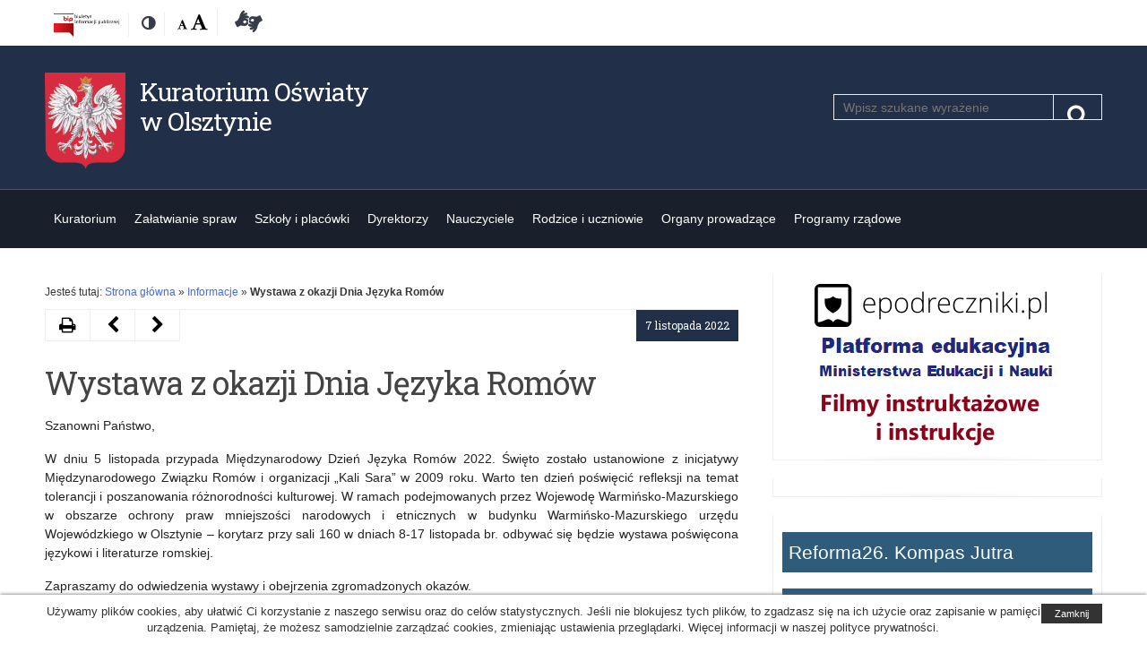

--- FILE ---
content_type: text/html; charset=UTF-8
request_url: https://www.ko.olsztyn.pl/2022/11/07/wystawa-z-okazji-dnia-jezyka-romow/
body_size: 49703
content:
<!DOCTYPE html>
<!--[if IE 7]>
<html class="ie ie7" lang="pl-PL">
<![endif]-->
<!--[if IE 8]>
<html class="ie ie8" lang="pl-PL">
<![endif]-->
<!--[if !(IE 7) | !(IE 8) ]><!-->
<html lang="pl-PL">
<!--<![endif]-->
<head>
	<meta charset="UTF-8">
	<meta name="viewport" content="width=device-width">
	<link rel="profile" href="http://gmpg.org/xfn/11">
	<link href="https://fonts.googleapis.com/css?family=Roboto+Slab:400&subset=latin-ext" rel="stylesheet"> 
	<link rel="shortcut icon" href="https://www.ko.olsztyn.pl/wp-content/themes/kuratorium/images/favicon.ico" type="image/vnd.microsoft.icon" />
	<meta http-equiv="X-UA-Compatible" content="IE=edge">
	<link rel="stylesheet" href="https://www.ko.olsztyn.pl/wp-content/themes/kuratorium/fontello/css/fontello.css" type="text/css">
	<title>Wystawa z okazji Dnia Języka Romów &#8211; Kuratorium Oświaty w Olsztynie</title>
<meta name='robots' content='max-image-preview:large' />
<link rel="alternate" type="application/rss+xml" title="Kuratorium Oświaty w Olsztynie &raquo; Kanał z wpisami" href="https://www.ko.olsztyn.pl/feed/" />
<link rel="alternate" type="application/rss+xml" title="Kuratorium Oświaty w Olsztynie &raquo; Kanał z komentarzami" href="https://www.ko.olsztyn.pl/comments/feed/" />
<link rel='stylesheet' id='men-style-css' href='https://www.ko.olsztyn.pl/wp-content/themes/kuratorium/style.min.css?ver=6.6.4' type='text/css' media='all' />
<link rel='stylesheet' id='font-awesome-css' href='https://www.ko.olsztyn.pl/wp-content/themes/kuratorium/fonts/font-awesome.min.css?ver=20170303' type='text/css' media='all' />
<link rel='stylesheet' id='prettyPhoto-css' href='https://www.ko.olsztyn.pl/wp-content/themes/kuratorium/css/prettyPhoto.css?ver=20170303' type='text/css' media='all' />
<link rel='stylesheet' id='otw-shortcode-general_foundicons-css' href='https://www.ko.olsztyn.pl/wp-content/plugins/buttons-shortcode-and-widget/include/otw_components/otw_shortcode/css/general_foundicons.css?ver=6.6.4' type='text/css' media='all' />
<link rel='stylesheet' id='otw-shortcode-social_foundicons-css' href='https://www.ko.olsztyn.pl/wp-content/plugins/buttons-shortcode-and-widget/include/otw_components/otw_shortcode/css/social_foundicons.css?ver=6.6.4' type='text/css' media='all' />
<link rel='stylesheet' id='otw-shortcode-css' href='https://www.ko.olsztyn.pl/wp-content/plugins/buttons-shortcode-and-widget/include/otw_components/otw_shortcode/css/otw_shortcode.css?ver=6.6.4' type='text/css' media='all' />
<script type="text/javascript" src="https://www.ko.olsztyn.pl/wp-includes/js/jquery/jquery.min.js?ver=3.7.1" id="jquery-core-js"></script>
<script type="text/javascript" src="https://www.ko.olsztyn.pl/wp-includes/js/jquery/jquery-migrate.min.js?ver=3.4.1" id="jquery-migrate-js"></script>
<link rel="https://api.w.org/" href="https://www.ko.olsztyn.pl/wp-json/" /><link rel="alternate" title="JSON" type="application/json" href="https://www.ko.olsztyn.pl/wp-json/wp/v2/posts/40095" /><link rel="canonical" href="https://www.ko.olsztyn.pl/2022/11/07/wystawa-z-okazji-dnia-jezyka-romow/" />
<link rel="alternate" title="oEmbed (JSON)" type="application/json+oembed" href="https://www.ko.olsztyn.pl/wp-json/oembed/1.0/embed?url=https%3A%2F%2Fwww.ko.olsztyn.pl%2F2022%2F11%2F07%2Fwystawa-z-okazji-dnia-jezyka-romow%2F" />
<link rel="alternate" title="oEmbed (XML)" type="text/xml+oembed" href="https://www.ko.olsztyn.pl/wp-json/oembed/1.0/embed?url=https%3A%2F%2Fwww.ko.olsztyn.pl%2F2022%2F11%2F07%2Fwystawa-z-okazji-dnia-jezyka-romow%2F&#038;format=xml" />
<!--[if lt IE 9]>
<script src="https://www.ko.olsztyn.pl/wp-content/themes/kuratorium/js/ie/html5.js"></script>
<![endif]-->
	
</head>
<body class="post-template-default single single-post postid-40095 single-format-standard chrome">
<div id="fb-root"></div>
<div id="page" class="hfeed site">
	<div class="skip-links">
		<a class="skip-link screen-reader-text" href="#main-content">Przejdź do treśći</a>
		<a class="skip-link screen-reader-text" href="#site-navigation">Przejdź do nawigacji</a>
		<a class="skip-link screen-reader-text" href="https://men.gov.pl/deklaracja-dostepnosci">Dostępność</a>
	</div>
	<!--[if lt IE 9]>
	<div class="oldBrowser">
		<div class="browser-wrapper">
			<h3>Twoja przeglądarka jest za stara.</h3>
			<p>Ta witryna nie obsługuje tej wersji przeglądarki, przez co niektóre funkcjonalności mogą być ograniczone. Używanie nieaktualnych wersji przeglądarek może narazić Cię na niebezpieczeństwo ataku i utraty danych. Sugerujemy aktualizację do najnowszej wersji:			<a href="https://www.mozilla.org/pl/firefox/new/">Firefox</a>, 
			<a href="https://www.google.com/chrome">Google Chrome</a>, 
			<a href="http://windows.microsoft.com/pl-PL/internet-explorer/products/ie/home">Internet Explorer</a>, 
			<a href="http://www.opera.com/">Opera</a>.
		</p>
		</div>
	</div>
	<![endif]-->
	
	
	<header id="masthead" class="site-header">
		<div class="container">
			<div class="wrapper">

				<ul class="menu-top-left inline">
					<li class="bip"><a href="https://ko-olsztyn.bip.gov.pl/" target="_blank" title="Biuletyn informacji publicznej"><img src="https://www.ko.olsztyn.pl/wp-content/themes/kuratorium/images/logo_bip.jpg" alt="Biuletyn Informacji Publicznej" style="height: 26px;"/></a></li>
					<li class="contrast-version">
						<a href="#" class="switch-to-contrast" title="Zmień kontrast"><span class="screen-reader-text">Kontrast</span><span class="fa fa-adjust" aria-hidden="true"></span></a>
					</li>
					
					<li class="font-size">
						<span class="screen-reader-text">Rozmiar czcionki:</span> 
						<a href="#" title="Domyślna" class="font-normal"><span class="screen-reader-text">Domyślna</span><span class="fa fa-font" aria-hidden="true"></span></a>
						<a href="#" title="Wielka" class="font-large"><span class="screen-reader-text">Wielka</span><span class="fa fa-font" aria-hidden="true"></span></a>
					</li>
				<li class="bip"><a href="https://www.ko.olsztyn.pl/category/dostepnosc-osobom-ze-szczegolnymi-potrzebami/" title="Deklaracja dostępności"><i class="icon-american-sign-language-interpreting"></i><span class="screen-reader-text">Deklaracja dostępności</span></a></li>
				</ul>
								</div>
		</div>
		<div class="container headbg">
			<div class="wrapper">
				<div class="site-branding">
					<div class="header-logo-wrapper">
					<div class="header-logo-image">
											<a href="https://www.ko.olsztyn.pl/" rel="home" itemprop="url">
							<img id="godlo_polski" src="https://www.ko.olsztyn.pl/wp-content/themes/kuratorium/images/godlo_polski.png" alt="Godło Polski" />
						</a>
					</div>
										<div class="header-logo-title">
						<div class="site-title">
							<a href="https://www.ko.olsztyn.pl/"  rel="home" itemprop="url">
								Kuratorium Oświaty w Olsztynie							</a>
						</div>
					</div>
										</div>
					<div class="search-wrapper"><form role="search" method="get" class="search-form" action="/">
	<div class="search-input-box">
		<label for="search-input"><span class="screen-reader-text">Szukaj</span></label>
		<span class="screen-reader-text">Pole wymagane. Wpisz minimum 3 znaki.</span>
		<input required="required" aria-required="true" class="search-input" id="search-input" placeholder="Wpisz szukane wyrażenie" value="" name="s" type="search">
        <button class="search-submit" type="submit"><span class="screen-reader-text">Szukaj</span><span class="fa fa-search"></span></button>
	</div>
</form>			</div>
				</div><!-- .site-branding -->
		
			</div>
		</div>
	</header><!-- #masthead -->
	<nav id="site-navigation" class="main-navigation group">
		<div class="container">
			<div class="wrapper">
			<button class="menu-toggle" aria-controls="primary-menu" aria-expanded="false"><span class="fa fa-navicon"></span> <span class="hide">Rozwiń</span></button>
			<div id="primary-menu" class="menu-wrapper"><ul id="menu-menu_srodek" class="primary-menu"><li id="menu-item-84" class="menu-item menu-item-type-taxonomy menu-item-object-category menu-item-has-children menu-item-84"><a href="https://www.ko.olsztyn.pl/category/kuratorium/">Kuratorium</a>
<ul class="sub-menu">
	<li id="menu-item-87" class="menu-item menu-item-type-taxonomy menu-item-object-category menu-item-87"><a href="https://www.ko.olsztyn.pl/category/aktualnosci/">Aktualności</a></li>
	<li id="menu-item-85" class="menu-item menu-item-type-taxonomy menu-item-object-category menu-item-85"><a href="https://www.ko.olsztyn.pl/category/kierownictwo/">Kierownictwo</a></li>
	<li id="menu-item-89" class="menu-item menu-item-type-taxonomy menu-item-object-category menu-item-89"><a href="https://www.ko.olsztyn.pl/category/struktura-kuratorium/">Struktura Kuratorium</a></li>
	<li id="menu-item-50837" class="menu-item menu-item-type-taxonomy menu-item-object-category menu-item-50837"><a href="https://www.ko.olsztyn.pl/category/zadania-regiony-wizytacyjne/">Zadania i rejony wizytacyjne</a></li>
	<li id="menu-item-190" class="menu-item menu-item-type-taxonomy menu-item-object-category menu-item-190"><a href="https://www.ko.olsztyn.pl/category/plan-nadzoru/">Plan nadzoru pedagogicznego</a></li>
	<li id="menu-item-191" class="menu-item menu-item-type-taxonomy menu-item-object-category menu-item-191"><a href="https://www.ko.olsztyn.pl/category/kontrole-planowe-i-dorazne/">Kontrole planowe i doraźne</a></li>
	<li id="menu-item-213" class="menu-item menu-item-type-taxonomy menu-item-object-category menu-item-213"><a href="https://www.ko.olsztyn.pl/category/kontakt/">Kontakt</a></li>
	<li id="menu-item-100" class="menu-item menu-item-type-taxonomy menu-item-object-category menu-item-100"><a href="https://www.ko.olsztyn.pl/category/praca-w-kuratorium/">Praca w Kuratorium</a></li>
	<li id="menu-item-9999" class="menu-item menu-item-type-taxonomy menu-item-object-category menu-item-9999"><a href="https://www.ko.olsztyn.pl/category/ochrona-danych-osobowych/">Ochrona danych osobowych</a></li>
	<li id="menu-item-101" class="menu-item menu-item-type-taxonomy menu-item-object-category menu-item-has-children menu-item-101"><a href="https://www.ko.olsztyn.pl/category/zamowienia-publiczne/">Zamówienia publiczne</a>
	<ul class="sub-menu">
		<li id="menu-item-3220" class="menu-item menu-item-type-taxonomy menu-item-object-category menu-item-3220"><a href="https://www.ko.olsztyn.pl/category/zamowienia-publiczne/podlegajace-ustawie/">Podlegające Ustawie</a></li>
		<li id="menu-item-3221" class="menu-item menu-item-type-taxonomy menu-item-object-category menu-item-3221"><a href="https://www.ko.olsztyn.pl/category/zamowienia-publiczne/niepodlegajace-ustawie/">Niepodlegające Ustawie</a></li>
	</ul>
</li>
	<li id="menu-item-596" class="menu-item menu-item-type-taxonomy menu-item-object-category menu-item-596"><a href="https://www.ko.olsztyn.pl/category/system-informacji-oswiatowej-kuratorium/">System Informacji Oświatowej</a></li>
	<li id="menu-item-99" class="menu-item menu-item-type-taxonomy menu-item-object-category menu-item-99"><a href="https://www.ko.olsztyn.pl/category/ogloszenia-o-konkursach-na-stanowisko-dyrektora-publicznego-przedszkola-szkoly-placowki/">Ogłoszenia o konkursach na stanowisko dyrektora publicznego przedszkola, szkoły, placówki</a></li>
</ul>
</li>
<li id="menu-item-92" class="menu-item menu-item-type-taxonomy menu-item-object-category menu-item-has-children menu-item-92"><a href="https://www.ko.olsztyn.pl/category/zalatwianie-spraw/">Załatwianie spraw</a>
<ul class="sub-menu">
	<li id="menu-item-160" class="menu-item menu-item-type-taxonomy menu-item-object-category menu-item-160"><a href="https://www.ko.olsztyn.pl/category/archiwum-zakladowe/">Archiwum zakładowe</a></li>
	<li id="menu-item-162" class="menu-item menu-item-type-taxonomy menu-item-object-category menu-item-162"><a href="https://www.ko.olsztyn.pl/category/legalizacja-dokumentow/">Legalizacja dokumentów</a></li>
	<li id="menu-item-164" class="menu-item menu-item-type-taxonomy menu-item-object-category menu-item-164"><a href="https://www.ko.olsztyn.pl/category/patronat-warminsko-mazurskiego-kuratora-oswiaty/">Patronat Warmińsko-Mazurskiego Kuratora Oświaty</a></li>
	<li id="menu-item-163" class="menu-item menu-item-type-taxonomy menu-item-object-category menu-item-163"><a href="https://www.ko.olsztyn.pl/category/uznawanie-wyksztalcenia-uzyskanego-za-granica/">Uznawanie wykształcenia uzyskanego za granicą</a></li>
	<li id="menu-item-165" class="menu-item menu-item-type-taxonomy menu-item-object-category menu-item-165"><a href="https://www.ko.olsztyn.pl/category/obowiazek-lustracji/">Obowiązek lustracji</a></li>
	<li id="menu-item-166" class="menu-item menu-item-type-taxonomy menu-item-object-category menu-item-166"><a href="https://www.ko.olsztyn.pl/category/skargi-wnioski-petycje/">Skargi, wnioski, petycje</a></li>
	<li id="menu-item-230" class="menu-item menu-item-type-taxonomy menu-item-object-category menu-item-230"><a href="https://www.ko.olsztyn.pl/category/akredytacja/">Akredytacja</a></li>
	<li id="menu-item-31356" class="menu-item menu-item-type-taxonomy menu-item-object-category menu-item-31356"><a href="https://www.ko.olsztyn.pl/category/osrodki-doskonalenia-nauczycieli/">Ośrodki doskonalenia nauczycieli</a></li>
	<li id="menu-item-231" class="menu-item menu-item-type-taxonomy menu-item-object-category menu-item-231"><a href="https://www.ko.olsztyn.pl/category/wydawanie-opinii-art-14-ust-3/">Wydawanie opinii &#8211; Art. 14 ust. 3</a></li>
	<li id="menu-item-26020" class="menu-item menu-item-type-taxonomy menu-item-object-category menu-item-26020"><a href="https://www.ko.olsztyn.pl/category/dostepnosc-osobom-ze-szczegolnymi-potrzebami/">Dostępność osobom ze szczególnymi potrzebami</a></li>
	<li id="menu-item-44080" class="menu-item menu-item-type-post_type menu-item-object-post menu-item-44080"><a href="https://www.ko.olsztyn.pl/2023/05/10/wydawanie-opinii-na-podstawie-art-168-ust-7a-ustawy-prawo-oswiatowe/">Wydawanie opinii na podstawie art. 168 ust. 7a ustawy Prawo oświatowe</a></li>
	<li id="menu-item-35676" class="menu-item menu-item-type-post_type menu-item-object-page menu-item-35676"><a href="https://www.ko.olsztyn.pl/komisja-dyscyplinarna-dla-nauczycieli-przy-wojewodzie-warminsko-mazurskim/">Komisja Dyscyplinarna dla Nauczycieli przy Wojewodzie Warmińsko-Mazurskim</a></li>
	<li id="menu-item-35967" class="menu-item menu-item-type-post_type menu-item-object-page menu-item-35967"><a href="https://www.ko.olsztyn.pl/opinia-o-spelnieniu-wymagan-okreslonych-w-przepisach-wydanych-na-podstawie-art-123-ust-1-pkt-1-ustawy-prawo-oswiatowe/">Opinia o spełnieniu wymagań określonych w przepisach wydanych na podstawie art. 123 ust. 1 pkt 1 ustawy – Prawo oświatowe</a></li>
</ul>
</li>
<li id="menu-item-93" class="menu-item menu-item-type-taxonomy menu-item-object-category menu-item-has-children menu-item-93"><a href="https://www.ko.olsztyn.pl/category/szkoly-i-placowki/">Szkoły i placówki</a>
<ul class="sub-menu">
	<li id="menu-item-222" class="menu-item menu-item-type-taxonomy menu-item-object-category current-post-ancestor current-menu-parent current-post-parent menu-item-222"><a href="https://www.ko.olsztyn.pl/category/komunikaty/">Komunikaty</a></li>
	<li id="menu-item-50390" class="menu-item menu-item-type-custom menu-item-object-custom menu-item-50390"><a href="https://www.gov.pl/web/edukacja/kalendarz-roku-szkolnego">Kalendarz roku szkolnego</a></li>
	<li id="menu-item-228" class="menu-item menu-item-type-taxonomy menu-item-object-category menu-item-228"><a href="https://www.ko.olsztyn.pl/category/konkursy-dla-szkol/">Konkursy, olimpiady, turnieje</a></li>
	<li id="menu-item-236" class="menu-item menu-item-type-taxonomy menu-item-object-category menu-item-236"><a href="https://www.ko.olsztyn.pl/category/projekty-edukacyjne/">Projekty edukacyjne</a></li>
	<li id="menu-item-184" class="menu-item menu-item-type-taxonomy menu-item-object-category menu-item-184"><a href="https://www.ko.olsztyn.pl/category/rekrutacja/">Rekrutacja</a></li>
	<li id="menu-item-229" class="menu-item menu-item-type-taxonomy menu-item-object-category menu-item-229"><a href="https://www.ko.olsztyn.pl/category/certyfikaty/">Certyfikaty</a></li>
	<li id="menu-item-43357" class="menu-item menu-item-type-taxonomy menu-item-object-category menu-item-43357"><a href="https://www.ko.olsztyn.pl/category/informacje-o-liczbie-wolnych-miejsc-w-szkolach-przedszkolach-i-placowkach/">Informacje o liczbie wolnych miejsc w szkołach, przedszkolach i placówkach</a></li>
	<li id="menu-item-211" class="menu-item menu-item-type-taxonomy menu-item-object-category menu-item-211"><a href="https://www.ko.olsztyn.pl/category/ksztalcenie-ustawiczne-i-zawodowe/">Kształcenie ustawiczne i zawodowe</a></li>
	<li id="menu-item-237" class="menu-item menu-item-type-taxonomy menu-item-object-category menu-item-237"><a href="https://www.ko.olsztyn.pl/category/wychowanie-patriotyczne/">Wychowanie patriotyczne</a></li>
	<li id="menu-item-227" class="menu-item menu-item-type-taxonomy menu-item-object-category menu-item-227"><a href="https://www.ko.olsztyn.pl/category/bezpieczenstwo-w-szkole/">Bezpieczeństwo w szkole</a></li>
	<li id="menu-item-42089" class="menu-item menu-item-type-custom menu-item-object-custom menu-item-42089"><a href="https://rspo.gov.pl/">Adresy szkół i placówek</a></li>
	<li id="menu-item-28683" class="menu-item menu-item-type-taxonomy menu-item-object-category menu-item-has-children menu-item-28683"><a href="https://www.ko.olsztyn.pl/category/wycieczki/">Wycieczki</a>
	<ul class="sub-menu">
		<li id="menu-item-28688" class="menu-item menu-item-type-taxonomy menu-item-object-category menu-item-28688"><a href="https://www.ko.olsztyn.pl/category/wycieczki/">Wycieczki</a></li>
		<li id="menu-item-28684" class="menu-item menu-item-type-taxonomy menu-item-object-category menu-item-28684"><a href="https://www.ko.olsztyn.pl/category/praktyczna-nauka-zawodu-organizowana-za-granica/">Praktyczna nauka zawodu organizowana za granicą</a></li>
	</ul>
</li>
	<li id="menu-item-234" class="menu-item menu-item-type-taxonomy menu-item-object-category menu-item-has-children menu-item-234"><a href="https://www.ko.olsztyn.pl/category/szachy-w-szkole/">Sport szkolny</a>
	<ul class="sub-menu">
		<li id="menu-item-1297" class="menu-item menu-item-type-taxonomy menu-item-object-category menu-item-1297"><a href="https://www.ko.olsztyn.pl/category/szachy-w-szkole/projekt-edukacja-przez-szachy-w-szkole/">Projekt „Edukacja przez Szachy w Szkole”</a></li>
		<li id="menu-item-1298" class="menu-item menu-item-type-taxonomy menu-item-object-category menu-item-1298"><a href="https://www.ko.olsztyn.pl/category/szachy-w-szkole/warminsko-mazurski-zwiazek-szachowy/">Warmińsko-Mazurski Związek Szachowy</a></li>
	</ul>
</li>
</ul>
</li>
<li id="menu-item-53524" class="menu-item menu-item-type-taxonomy menu-item-object-category menu-item-has-children menu-item-53524"><a href="https://www.ko.olsztyn.pl/category/dyrektorzy-szkol/">Dyrektorzy</a>
<ul class="sub-menu">
	<li id="menu-item-53529" class="menu-item menu-item-type-taxonomy menu-item-object-category menu-item-53529"><a href="https://www.ko.olsztyn.pl/category/info/">Informacje</a></li>
	<li id="menu-item-2581" class="menu-item menu-item-type-taxonomy menu-item-object-category menu-item-2581"><a href="https://www.ko.olsztyn.pl/category/centralny-rejestr-orzeczen-dyscyplinarnych/">Centralny Rejestr Orzeczeń Dyscyplinarnych</a></li>
	<li id="menu-item-226" class="menu-item menu-item-type-taxonomy menu-item-object-category menu-item-has-children menu-item-226"><a href="https://www.ko.olsztyn.pl/category/stypendia/">Stypendia</a>
	<ul class="sub-menu">
		<li id="menu-item-3145" class="menu-item menu-item-type-custom menu-item-object-custom menu-item-3145"><a href="http://www.ko.olsztyn.pl/category/stypendia/stypendia-prezesa-rady-ministrow/">Stypendia Prezesa Rady Ministrów</a></li>
		<li id="menu-item-3146" class="menu-item menu-item-type-custom menu-item-object-custom menu-item-3146"><a href="http://www.ko.olsztyn.pl/category/stypendia/stypendia-ministra-edukacji-narodowej/">Stypendia ministra właściwego do spraw oświaty i wychowania (MEN)</a></li>
		<li id="menu-item-3147" class="menu-item menu-item-type-custom menu-item-object-custom menu-item-3147"><a href="http://www.ko.olsztyn.pl/category/stypendia/archiwum-stypendia/">Archiwum</a></li>
	</ul>
</li>
	<li id="menu-item-53637" class="menu-item menu-item-type-taxonomy menu-item-object-category menu-item-53637"><a href="https://www.ko.olsztyn.pl/category/ordery-odznaczenia-i-nagrody/">Ordery, odznaczenia i nagrody</a></li>
	<li id="menu-item-39933" class="menu-item menu-item-type-taxonomy menu-item-object-category menu-item-39933"><a href="https://www.ko.olsztyn.pl/category/zatrudnienie-nauczycieli-osob-nieposiadajacych-kwalifikacji/">Zatrudnianie nauczycieli nieposiadających kwalifikacji/osób niebędących nauczycielami</a></li>
	<li id="menu-item-54454" class="menu-item menu-item-type-taxonomy menu-item-object-category menu-item-54454"><a href="https://www.ko.olsztyn.pl/category/reforma26/">Reforma26. Kompas Jutra</a></li>
</ul>
</li>
<li id="menu-item-1446" class="menu-item menu-item-type-taxonomy menu-item-object-category menu-item-has-children menu-item-1446"><a href="https://www.ko.olsztyn.pl/category/nauczyciele/">Nauczyciele</a>
<ul class="sub-menu">
	<li id="menu-item-1894" class="menu-item menu-item-type-taxonomy menu-item-object-category current-post-ancestor current-menu-parent current-post-parent menu-item-1894"><a href="https://www.ko.olsztyn.pl/category/sprawy-nauczycieli/wazne-informacje-dla-nauczycieli/">Informacje dla nauczycieli</a></li>
	<li id="menu-item-194" class="menu-item menu-item-type-taxonomy menu-item-object-category menu-item-194"><a href="https://www.ko.olsztyn.pl/category/dobre-praktyki/">Dobre praktyki</a></li>
	<li id="menu-item-1452" class="menu-item menu-item-type-taxonomy menu-item-object-category menu-item-1452"><a href="https://www.ko.olsztyn.pl/category/awans-zawodowy-nauczycieli/">Awans zawodowy nauczycieli</a></li>
	<li id="menu-item-14735" class="menu-item menu-item-type-taxonomy menu-item-object-category menu-item-14735"><a href="https://www.ko.olsztyn.pl/category/sprawy-nauczycieli/profesor-oswiaty-2/">Profesor Oświaty</a></li>
	<li id="menu-item-1494" class="menu-item menu-item-type-taxonomy menu-item-object-category menu-item-1494"><a href="https://www.ko.olsztyn.pl/category/sprawy-nauczycieli/konkursy/">Konkursy dla nauczycieli</a></li>
	<li id="menu-item-19741" class="menu-item menu-item-type-taxonomy menu-item-object-category menu-item-19741"><a href="https://www.ko.olsztyn.pl/category/sprawy-nauczycieli/tik-w-edukacji/">TIK w edukacji</a></li>
	<li id="menu-item-15600" class="menu-item menu-item-type-taxonomy menu-item-object-category menu-item-has-children menu-item-15600"><a href="https://www.ko.olsztyn.pl/category/etwinning/">eTwinning</a>
	<ul class="sub-menu">
		<li id="menu-item-15629" class="menu-item menu-item-type-taxonomy menu-item-object-category menu-item-15629"><a href="https://www.ko.olsztyn.pl/category/czym-jest-etwinning/">Czym jest eTwinning</a></li>
		<li id="menu-item-15630" class="menu-item menu-item-type-taxonomy menu-item-object-category menu-item-15630"><a href="https://www.ko.olsztyn.pl/category/zapros-trenera-etwinning-do-swojej-szkoly/">Zaproś trenera eTwinning do swojej szkoły</a></li>
		<li id="menu-item-15631" class="menu-item menu-item-type-taxonomy menu-item-object-category menu-item-15631"><a href="https://www.ko.olsztyn.pl/category/aktualnosci-etwinning/">Aktualności</a></li>
	</ul>
</li>
	<li id="menu-item-24015" class="menu-item menu-item-type-taxonomy menu-item-object-category menu-item-24015"><a href="https://www.ko.olsztyn.pl/category/sprawy-nauczycieli/regionalny-punkt-informacyjny-frse/">Regionalny Punkt Informacyjny FRSE</a></li>
</ul>
</li>
<li id="menu-item-95" class="menu-item menu-item-type-taxonomy menu-item-object-category menu-item-has-children menu-item-95"><a href="https://www.ko.olsztyn.pl/category/rodzice-i-uczniowie/">Rodzice i uczniowie</a>
<ul class="sub-menu">
	<li id="menu-item-16352" class="menu-item menu-item-type-taxonomy menu-item-object-category current-post-ancestor current-menu-parent current-post-parent menu-item-16352"><a href="https://www.ko.olsztyn.pl/category/informacje/">Informacje</a></li>
	<li id="menu-item-50389" class="menu-item menu-item-type-custom menu-item-object-custom menu-item-50389"><a href="https://www.gov.pl/web/edukacja/kalendarz-roku-szkolnego">Kalendarz roku szkolnego</a></li>
	<li id="menu-item-1257" class="menu-item menu-item-type-taxonomy menu-item-object-category menu-item-1257"><a href="https://www.ko.olsztyn.pl/category/konkursy-dla-szkol/">Konkursy, olimpiady, turnieje</a></li>
	<li id="menu-item-202" class="menu-item menu-item-type-taxonomy menu-item-object-category menu-item-has-children menu-item-202"><a href="https://www.ko.olsztyn.pl/category/konkursy-przedmiotowe/">Konkursy przedmiotowe kuratora</a>
	<ul class="sub-menu">
		<li id="menu-item-1024" class="menu-item menu-item-type-taxonomy menu-item-object-category menu-item-1024"><a href="https://www.ko.olsztyn.pl/category/konkursy-przedmiotowe/zarzadzenia/">Zarządzenia</a></li>
		<li id="menu-item-1031" class="menu-item menu-item-type-taxonomy menu-item-object-category menu-item-1031"><a href="https://www.ko.olsztyn.pl/category/konkursy-przedmiotowe/komunikaty-konkursy-przedmiotowe/">Komunikaty</a></li>
		<li id="menu-item-5810" class="menu-item menu-item-type-taxonomy menu-item-object-category menu-item-5810"><a href="https://www.ko.olsztyn.pl/category/konkursy-przedmiotowe/wyniki/">Wyniki</a></li>
		<li id="menu-item-1158" class="menu-item menu-item-type-taxonomy menu-item-object-category menu-item-has-children menu-item-1158"><a href="https://www.ko.olsztyn.pl/category/konkursy-przedmiotowe/archiwum/">Archiwum</a>
		<ul class="sub-menu">
			<li id="menu-item-1025" class="menu-item menu-item-type-taxonomy menu-item-object-category menu-item-1025"><a href="https://www.ko.olsztyn.pl/category/wyniki-archiwum/">Wyniki &#8211; archiwum</a></li>
		</ul>
</li>
	</ul>
</li>
	<li id="menu-item-207" class="menu-item menu-item-type-taxonomy menu-item-object-category menu-item-has-children menu-item-207"><a href="https://www.ko.olsztyn.pl/category/rekrutacja/">Rekrutacja</a>
	<ul class="sub-menu">
		<li id="menu-item-14252" class="menu-item menu-item-type-taxonomy menu-item-object-category menu-item-14252"><a href="https://www.ko.olsztyn.pl/category/rekrutacja-2019-2020/">Rekrutacja 2019/2020</a></li>
	</ul>
</li>
	<li id="menu-item-233" class="menu-item menu-item-type-taxonomy menu-item-object-category menu-item-233"><a href="https://www.ko.olsztyn.pl/category/prawa-dziecka/">Prawa dziecka</a></li>
	<li id="menu-item-43398" class="menu-item menu-item-type-taxonomy menu-item-object-category menu-item-43398"><a href="https://www.ko.olsztyn.pl/category/wykaz-wolnych-miejsc-w-szkolach-przedszkolach-i-placowkach/">Wykaz wolnych miejsc w szkołach, przedszkolach i placówkach</a></li>
	<li id="menu-item-49459" class="menu-item menu-item-type-taxonomy menu-item-object-category menu-item-49459"><a href="https://www.ko.olsztyn.pl/category/poradnie-psychologiczno-pedagogiczne/">Poradnie psychologiczno-pedagogiczne</a></li>
	<li id="menu-item-201" class="menu-item menu-item-type-taxonomy menu-item-object-category menu-item-201"><a href="https://www.ko.olsztyn.pl/category/uznawanie-wyksztalcenia-uzyskanego-za-granica/">Uznawanie wykształcenia uzyskanego za granicą</a></li>
	<li id="menu-item-199" class="menu-item menu-item-type-taxonomy menu-item-object-category menu-item-has-children menu-item-199"><a href="https://www.ko.olsztyn.pl/category/wypoczynek/">Wypoczynek dzieci i młodzieży</a>
	<ul class="sub-menu">
		<li id="menu-item-1032" class="menu-item menu-item-type-taxonomy menu-item-object-category menu-item-1032"><a href="https://www.ko.olsztyn.pl/category/wypoczynek/podstawowe-informacje/">Podstawowe informacje &#8211; organizacja wypoczynku</a></li>
		<li id="menu-item-1059" class="menu-item menu-item-type-taxonomy menu-item-object-category menu-item-1059"><a href="https://www.ko.olsztyn.pl/category/wypoczynek/baza-wypoczynku-men/">Baza wypoczynku &#8211; Ministerstwo Edukacji i Nauki</a></li>
		<li id="menu-item-1042" class="menu-item menu-item-type-taxonomy menu-item-object-category menu-item-1042"><a href="https://www.ko.olsztyn.pl/category/wypoczynek/komunikaty-wypoczynek/">Komunikaty dotyczące wypoczynku</a></li>
	</ul>
</li>
	<li id="menu-item-23602" class="menu-item menu-item-type-taxonomy menu-item-object-category menu-item-has-children menu-item-23602"><a href="https://www.ko.olsztyn.pl/category/wypoczynek-konkursy/">Wypoczynek – wsparcie i powierzenie</a>
	<ul class="sub-menu">
		<li id="menu-item-23618" class="menu-item menu-item-type-taxonomy menu-item-object-category menu-item-23618"><a href="https://www.ko.olsztyn.pl/category/konkurs-na-organizacje-wypoczynku-wsparcie-i-powierzenie/">Konkurs na organizację wypoczynku (wsparcie i powierzenie)</a></li>
	</ul>
</li>
</ul>
</li>
<li id="menu-item-221" class="menu-item menu-item-type-taxonomy menu-item-object-category menu-item-has-children menu-item-221"><a href="https://www.ko.olsztyn.pl/category/organy-prowadzace/">Organy prowadzące</a>
<ul class="sub-menu">
	<li id="menu-item-223" class="menu-item menu-item-type-taxonomy menu-item-object-category menu-item-223"><a href="https://www.ko.olsztyn.pl/category/pisma/">Informacje</a></li>
	<li id="menu-item-53275" class="menu-item menu-item-type-taxonomy menu-item-object-category menu-item-53275"><a href="https://www.ko.olsztyn.pl/category/powierzenie/">Powierzenie stanowiska dyrektora</a></li>
	<li id="menu-item-52188" class="menu-item menu-item-type-taxonomy menu-item-object-category menu-item-52188"><a href="https://www.ko.olsztyn.pl/category/mlodociani-pracownicy/">Młodociani Pracownicy</a></li>
	<li id="menu-item-54274" class="menu-item menu-item-type-taxonomy menu-item-object-category menu-item-54274"><a href="https://www.ko.olsztyn.pl/category/organy-prowadzace/przedluzenie-powierzenia-stanowiska-dyrektora/">Przedłużenie powierzenia stanowiska dyrektora</a></li>
	<li id="menu-item-53241" class="menu-item menu-item-type-taxonomy menu-item-object-category menu-item-53241"><a href="https://www.ko.olsztyn.pl/category/praktyki-absolwenckie/">Praktyki absolwenckie</a></li>
	<li id="menu-item-51475" class="menu-item menu-item-type-taxonomy menu-item-object-category menu-item-51475"><a href="https://www.ko.olsztyn.pl/category/siec-przedszkoli-i-szkol/">Sieć przedszkoli i szkół</a></li>
</ul>
</li>
<li id="menu-item-53523" class="menu-item menu-item-type-taxonomy menu-item-object-category menu-item-has-children menu-item-53523"><a href="https://www.ko.olsztyn.pl/category/programy-rzadowe/">Programy rządowe</a>
<ul class="sub-menu">
	<li id="menu-item-23632" class="menu-item menu-item-type-taxonomy menu-item-object-category menu-item-23632"><a href="https://www.ko.olsztyn.pl/category/programy-rzadowe/aktywna-tablica/">Aktywna tablica</a></li>
	<li id="menu-item-54270" class="menu-item menu-item-type-taxonomy menu-item-object-category menu-item-54270"><a href="https://www.ko.olsztyn.pl/category/programy-rzadowe/dotacja-podr/">Dotacja podręcznikowa</a></li>
	<li id="menu-item-53563" class="menu-item menu-item-type-taxonomy menu-item-object-category menu-item-53563"><a href="https://www.ko.olsztyn.pl/category/programy-rzadowe/cyfrowy-uczen/">Cyfrowy Uczeń</a></li>
	<li id="menu-item-23631" class="menu-item menu-item-type-taxonomy menu-item-object-category menu-item-23631"><a href="https://www.ko.olsztyn.pl/category/programy-rzadowe/narodowy-program-rozwoju-czytelnictwa/">Narodowy Program Rozwoju Czytelnictwa</a></li>
	<li id="menu-item-53272" class="menu-item menu-item-type-taxonomy menu-item-object-category menu-item-53272"><a href="https://www.ko.olsztyn.pl/category/programy-rzadowe/przyjazna-szkola/">Przyjazna szkoła</a></li>
	<li id="menu-item-23633" class="menu-item menu-item-type-taxonomy menu-item-object-category menu-item-23633"><a href="https://www.ko.olsztyn.pl/category/programy-rzadowe/posilek-w-szkole-i-w-domu/">Posiłek w szkole i w domu</a></li>
	<li id="menu-item-54269" class="menu-item menu-item-type-taxonomy menu-item-object-category menu-item-54269"><a href="https://www.ko.olsztyn.pl/category/programy-rzadowe/stypendia-i-zasilki-szkolne/">Stypendia i zasiłki szkolne</a></li>
	<li id="menu-item-54283" class="menu-item menu-item-type-taxonomy menu-item-object-category menu-item-54283"><a href="https://www.ko.olsztyn.pl/category/programy-rzadowe/wyprawka/">Wyprawka Szkolna</a></li>
</ul>
</li>
</ul></div>			</div>
		</div>
	</nav><!-- #site-navigation -->
    	<div id="content" class="site-content"><div class="inner-padding group">
	<main id="main-content" class="grid two-third content">
        <div class="breadcrumbs">Jesteś tutaj:   <a href="https://www.ko.olsztyn.pl/">Strona główna</a> <span> &raquo; </span> <a href="https://www.ko.olsztyn.pl/category/informacje/">Informacje</a> <span> &raquo; </span><span class="current">Wystawa z okazji Dnia Języka Romów</span></div>		<div class="section-wrapper">
							<article class="post-40095 post type-post status-publish format-standard hentry category-informacje category-komunikaty category-wazne-informacje-dla-nauczycieli">
					<div class="post-hover group">
						<div class="date">7 listopada 2022</div>
						<h1 class="post-title">Wystawa z okazji Dnia Języka Romów</h1>
						<div class="entry">	
							<div class="entry-inner justify">
								<p><span id="more-40095"></span></p>
<p style="text-align: justify;">Szanowni Państwo,</p>
<p style="text-align: justify;">W dniu 5 listopada przypada Międzynarodowy Dzień Języka Romów 2022. Święto zostało ustanowione z inicjatywy Międzynarodowego Związku Romów i organizacji „Kali Sara” w 2009 roku. Warto ten dzień poświęcić refleksji na temat tolerancji i poszanowania różnorodności kulturowej. W ramach podejmowanych przez Wojewodę Warmińsko-Mazurskiego w obszarze ochrony praw mniejszości narodowych i etnicznych w budynku Warmińsko-Mazurskiego urzędu Wojewódzkiego w Olsztynie – korytarz przy sali 160 w dniach 8-17 listopada br. odbywać się będzie wystawa poświęcona językowi i literaturze romskiej.</p>
<p style="text-align: justify;">Zapraszamy do odwiedzenia wystawy i obejrzenia zgromadzonych okazów.</p>
							</div>
							<div class="clear"></div>
						</div>
					</div>
					<div class="share-links group">
	<ul>
				<li class="print"><a href="#" onclick="window.print()"><span class="fa fa-print"></span><span class="screen-reader-text">Drukuj</span></a></li>
				<li class="next"><a href="https://www.ko.olsztyn.pl/2022/11/08/i-miedzynarodowy-turniej-szachowy-online-erasmus-chess/" rel="next"><span class="fa fa-chevron-left"></span><span class="screen-reader-text">Następny artykuł I Międzynarodowy Turniej Szachowy Online Erasmus+ Chess</span></a></li>
		<li class="previous"><a href="https://www.ko.olsztyn.pl/2022/11/07/seminarium-sposoby-wspierania-dzieci-z-trudnosciami-wychowawczymi-i-dydaktycznymi-na-i-etapie-edukacyjnym/" rel="prev"><span class="screen-reader-text">Poprzedni artykuł Seminarium „Sposoby wspierania dzieci z trudnościami wychowawczymi i dydaktycznymi na I etapie edukacyjnym”</span><span class="fa fa-chevron-right"></span></a></li>
			</ul>
</div>					
			<div class="article-meta">
			<h3><a href="#"><span class="screen-reader-text">Rozwiń</span> Metryka</a></h3>
			<table class="metric">
				<tr><th>Organizacja:</th><td>Kuratorium Oświaty w Olsztynie</td></tr>
				<tr><th>Autor dokumentu: </th><td>Monika Ziniewicz</td></tr>
				<tr><th>Udostępnił:</th><td>Artur Łozowski</td></tr>
				<tr><th>Data dodania: </th><td>2022-11-07 08:22:10</td></tr>
				<tr><th>Data publikacji:</th><td>2022-11-07 08:20:49</td></tr>
				<tr><th>Data modyfikacji: </th><td>2022-11-07 08:22:09</td></tr>
				<tr><th>Wyświetleń:</th><td>1185</td></tr>
			</table>
			</div>
				</article>
				
						  
 			
		</div>
	</main>
    	<aside id="sidebar" class="grid one-third last sidebar">
		<div class="sidebar-content">
			<div id="text-39" class="widget widget_text">			<div class="textwidget"><div style="text-align:center">
	<a href="https://epodreczniki.pl/a/filmy-instruktazowe-i-instrukcje/DbMHBRtzd"><img decoding="async" src="https://www.ko.olsztyn.pl/wp-content/uploads/2023/04/epodreczniki_v3.png" alt="epodreczniki.pl - Filmy instruktażowe i intrukcje" /></a></div>
</div>
		</div><div id="text-24" class="widget widget_text">			<div class="textwidget"></div>
		</div><div id="custom_html-8" class="widget_text widget widget_custom_html"><div class="textwidget custom-html-widget"><nav id="widget_right_menu">
		<ul>
			<li>
				<a href="https://www.ko.olsztyn.pl/category/reforma26/">Reforma26. Kompas Jutra</a>
			</li>
			<li>
				<a href="https://www.ko.olsztyn.pl/2022/04/04/siec-doradcow-metodycznych-2/">Doradztwo metodyczne</a>
			</li>
			<li>
				<a href="https://www.ko.olsztyn.pl/category/system-informacji-oswiatowej-kuratorium/">System Informacji Oświatowej</a>
			</li>
			<li>
				<a href="https://www.ko.olsztyn.pl/wypoczynek/">Wypoczynek</a>
			</li>
			<li>
				<a href="https://www.ko.olsztyn.pl/category/rodzice-i-uczniowie/konkursy-przedmiotowe/">Konkursy przedmiotowe kuratora</a>
			</li>
			<li>
				<a href="https://www.ko.olsztyn.pl/category/ksztalcenie-ustawiczne-i-zawodowe/">Szkolnictwo branżowe</a>
			</li>
		
			</ul>
</nav></div></div>		<div id="recent-posts-12" class="widget widget_recent_entries">		<h2>Aktualności</h2>		<ul>
					<li>		
									<div class="post-date">12 stycznia 2026</div>
								
				
				<h3 class="entry-title"><a href="https://www.ko.olsztyn.pl/2026/01/12/ogolnopolski-konkurs-poznajemy-senat-rzeczypospolitej-polskiej/">Ogólnopolski konkurs „Poznajemy Senat Rzeczypospolitej Polskiej&#8221;</a></h3>
				
								<div class="post-excerpt"></div>
					
									<a class="read-more" href="https://www.ko.olsztyn.pl/2022/11/07/wystawa-z-okazji-dnia-jezyka-romow/">Czytaj więcej<span class="screen-reader-text"> o: Wystawa z okazji Dnia Języka Romów</span></a>
							</li>
					<li>		
									<div class="post-date">8 stycznia 2026</div>
								
				
				<h3 class="entry-title"><a href="https://www.ko.olsztyn.pl/2026/01/08/seminarium-hejt-i-mobbing-w-srodowisku-szkolnym-jezyk-prawo-i-psychologia-w-bezpiecznej-szkole-realizowane-w-ramach-projektu-szkola-perspektyw/">Seminarium: „Hejt i mobbing w środowisku szkolnym – język, prawo i psychologia w bezpiecznej szkole” realizowane w ramach projektu &#8222;Szkoła Perspektyw&#8221;.</a></h3>
				
								<div class="post-excerpt">Załączniki 1. Program seminarium Data: 2026-01-08, rozmiar: 137 KB 2. Klauzula informacyjna dla osoby Data: 2026-01-08, rozmiar: 179 KB Pobierz&hellip;</div>
					
									<a class="read-more" href="https://www.ko.olsztyn.pl/2022/11/07/wystawa-z-okazji-dnia-jezyka-romow/">Czytaj więcej<span class="screen-reader-text"> o: Wystawa z okazji Dnia Języka Romów</span></a>
							</li>
					<li>		
									<div class="post-date">18 grudnia 2025</div>
								
				
				<h3 class="entry-title"><a href="https://www.ko.olsztyn.pl/2025/12/18/uczniowie-zakwalifikowani-do-etapu-wojewodzkiego-konkursow-przedmiotowych-w-roku-szkolnym-2025-2026/">Uczniowie zakwalifikowani do etapu wojewódzkiego konkursów przedmiotowych w roku  szkolnym 2025/2026</a></h3>
				
								<div class="post-excerpt"></div>
					
									<a class="read-more" href="https://www.ko.olsztyn.pl/2022/11/07/wystawa-z-okazji-dnia-jezyka-romow/">Czytaj więcej<span class="screen-reader-text"> o: Wystawa z okazji Dnia Języka Romów</span></a>
							</li>
					<li>		
									<div class="post-date">26 listopada 2025</div>
								
				
				<h3 class="entry-title"><a href="https://ko-olsztyn.bip.gov.pl/zbedne-i-zuzyte-skladniki-majatku/ogloszenie-o-drugim-przetargu-publicznym-na-sprzedaz-samochodu-osobowego-marki-opel-insignia-nr-rej-no-8201u-z-dnia-26-listopada-2025-r.html">OGŁOSZENIE O DRUGIM PRZETARGU PUBLICZNYM NA SPRZEDAŻ SAMOCHODU OSOBOWEGO MARKI OPEL INSIGNIA, NR REJ. NO 8201U z dnia 26 listopada 2025 r.</a></h3>
				
								<div class="post-excerpt"></div>
					
									<a class="read-more" href="https://www.ko.olsztyn.pl/2022/11/07/wystawa-z-okazji-dnia-jezyka-romow/">Czytaj więcej<span class="screen-reader-text"> o: Wystawa z okazji Dnia Języka Romów</span></a>
							</li>
					<li>		
									<div class="post-date">7 listopada 2025</div>
								
				
				<h3 class="entry-title"><a href="https://www.ko.olsztyn.pl/2025/11/07/zaproszenie-na-uroczystosc-wreczenia-dyplomow-stypendystom-prezesa-rady-ministrow-w-roku-szkolnym-2025-2026/">Zaproszenie na uroczystość wręczenia dyplomów stypendystom Prezesa Rady Ministrów w roku szkolnym 2025/2026</a></h3>
				
								<div class="post-excerpt"></div>
					
									<a class="read-more" href="https://www.ko.olsztyn.pl/2022/11/07/wystawa-z-okazji-dnia-jezyka-romow/">Czytaj więcej<span class="screen-reader-text"> o: Wystawa z okazji Dnia Języka Romów</span></a>
							</li>
				</ul>
		</div>		<div id="text-26" class="widget widget_text">			<div class="textwidget"><a href="https://www.ko.olsztyn.pl/category/aktualnosci/" class="small otw-blue square otw-button" style="background-color: #212f48; border-color: #ffffff;">Aktualności &#8211; Zobacz wszystkie artykuły</a>
</div>
		</div>		<div id="recent-posts-8" class="widget widget_recent_entries">		<h2>Dyrektorzy &#8211; Komunikaty</h2>		<ul>
					<li>		
									<div class="post-date">19 stycznia 2026</div>
								
				
				<h3 class="entry-title"><a href="https://www.ko.olsztyn.pl/2026/01/19/szkolenia-dla-pielegniarek-srodowiska-nauczania-i-wychowania-oraz-higienistek-szkolnych-do-prowadzenia-elektronicznej-dokumentacji-medycznej-uczniow-w-systemie-gabinet-gov-pl/">Szkolenia dla pielęgniarek środowiska nauczania i wychowania oraz higienistek szkolnych do prowadzenia elektronicznej dokumentacji medycznej  uczniów w systemie gabinet.gov.pl</a></h3>
				
								<div class="post-excerpt"></div>
					
									<a class="read-more" href="https://www.ko.olsztyn.pl/2022/11/07/wystawa-z-okazji-dnia-jezyka-romow/">Czytaj więcej<span class="screen-reader-text"> o: Wystawa z okazji Dnia Języka Romów</span></a>
							</li>
					<li>		
									<div class="post-date">12 stycznia 2026</div>
								
				
				<h3 class="entry-title"><a href="https://www.ko.olsztyn.pl/2026/01/12/bezplatne-konsultacje-online-przed-naborem-do-iv-i-ostatniej-edycji-konkursu-scwew-ore/">Bezpłatne konsultacje online przed naborem do IV i ostatniej edycji konkursu SCWEW &#8211; ORE</a></h3>
				
								<div class="post-excerpt"></div>
					
									<a class="read-more" href="https://www.ko.olsztyn.pl/2022/11/07/wystawa-z-okazji-dnia-jezyka-romow/">Czytaj więcej<span class="screen-reader-text"> o: Wystawa z okazji Dnia Języka Romów</span></a>
							</li>
				</ul>
		</div>		<div id="text-6" class="widget widget_text">			<div class="textwidget"><a href="https://www.ko.olsztyn.pl/category/komunikaty/" class="small otw-blue square otw-button" style="background-color: #212f48; border-color: #ffffff;">Dyrektorzy &#8211; Zobacz wszystkie komunikaty</a>
</div>
		</div>		<div id="recent-posts-6" class="widget widget_recent_entries">		<h2>JST &#8211; Komunikaty</h2>		<ul>
					<li>		
									<div class="post-date">29 grudnia 2025</div>
								
				
				<h3 class="entry-title"><a href="https://www.ko.olsztyn.pl/2025/12/29/dzialania-ore-prowadzone-w-ramach-projektu-budowa-skoordynowanego-systemu-pomocy-specjalistycznej-opartego-na-scwew/">Działania ORE prowadzone w ramach projektu „Budowa  skoordynowanego systemu pomocy specjalistycznej opartego na SCWEW</a></h3>
				
								<div class="post-excerpt"></div>
					
									<a class="read-more" href="https://www.ko.olsztyn.pl/2022/11/07/wystawa-z-okazji-dnia-jezyka-romow/">Czytaj więcej<span class="screen-reader-text"> o: Wystawa z okazji Dnia Języka Romów</span></a>
							</li>
					<li>		
									<div class="post-date">16 grudnia 2025</div>
								
				
				<h3 class="entry-title"><a href="https://www.ko.olsztyn.pl/2025/12/16/dotacja-podrecznikowa-zmiana-terminu-rozliczenie-wykorzystania-srodkow-z-funduszu-pomocy-w-2025-roku/">Dotacja podręcznikowa &#8211; zmiana terminu rozliczenie wykorzystania środków z Funduszu Pomocy w 2025 roku</a></h3>
				
								<div class="post-excerpt"></div>
					
									<a class="read-more" href="https://www.ko.olsztyn.pl/2022/11/07/wystawa-z-okazji-dnia-jezyka-romow/">Czytaj więcej<span class="screen-reader-text"> o: Wystawa z okazji Dnia Języka Romów</span></a>
							</li>
				</ul>
		</div>		<div id="text-7" class="widget widget_text">			<div class="textwidget"><a href="https://www.ko.olsztyn.pl/category/pisma/" class="small otw-blue square otw-button" style="background-color: #212f48; border-color: #ffffff;">JST &#8211; Zobacz wszystkie komunikaty</a>
</div>
		</div><div id="custom_html-9" class="widget_text widget widget_custom_html"><h2>Praca dla nauczycieli</h2><div class="textwidget custom-html-widget"><a href="https://ofertypracy.edu.pl/?filter[rspo.voivodeship_id]=28&sort=-published_at&per_page=25&search=1" target="_blank" rel="noopener"><img src="https://www.ko.olsztyn.pl/wp-content/uploads/2024/03/naglowek_informacja_o_wolnych_stanowiskach_pracy_mobile-.jpg" alt="Informacja o wolnych stanowiskach pracy w jednostkach systemu oświaty"/></a></div></div><div id="text-17" class="widget widget_text">			<div class="textwidget"><a href="https://strefa.ksdo.gov.pl/login" class="large otw-blue square otw-button" style="background-color: #dc143c; border-color: #ffffff;" target="_blank" rel="noopener">
Dodaj ofertę pracy dla nauczycieli</a></div>
		</div><div id="text-33" class="widget widget_text">			<div class="textwidget"><div style="background-color: #5b7184; text-align: center;"><a title="Przystanek Historia" href="https://przystanekhistoria.pl/"><img decoding="async" src="https://www.ko.olsztyn.pl/wp-content/uploads/2023/06/przystanek.png" alt="" /></a></div>
</div>
		</div><div id="text-21" class="widget widget_text"><h2>Zintegrowany System Kwalifikacji</h2>			<div class="textwidget"><a href="http://kwalifikacje.gov.pl/" target="_blank" rel="noopener">kwalifikacje.gov.pl</a></div>
		</div><div id="text-11" class="widget widget_text"><h2>Ministerstwo Cyfryzacji</h2>			<div class="textwidget"><a href="https://obywatel.gov.pl/">
obywatel.gov.pl
</a></div>
		</div><div id="text-19" class="widget widget_text"><h2>Biuletyn Informacji Publicznej</h2>			<div class="textwidget"><a href="https://ko-olsztyn.bip.gov.pl/">ko-olsztyn.bip.gov.pl/</a></div>
		</div>		</div>
	</aside></div>
	</div>
		
		<footer id="footer" class="footer inner-padding group">
						<section id="footer-widgets" class="footer-grid1 group">
							<div id="text-37" class="widget widget_text">			<div class="textwidget"><p><a href="http://www.ko.olsztyn.pl/category/deklaracja-dostepnosci/"><span style="font-size: large; font-family: 'Roboto Slab';">Deklaracja dostępności</span></a></p>
</div>
		</div>						</section>
			<section id="footer-bottom">
			<div class="site-info">
				<span>Kuratorium Oświaty w Olsztynie</span>
				<ul id="menu-menu_dolne" class="menu-top-bottom inline right"><li id="menu-item-216" class="menu-item menu-item-type-custom menu-item-object-custom menu-item-216"><a href="mailto:administrator@ko.olsztyn.pl">Uwagi, sugestie: administrator@ko.olsztyn.pl</a></li>
</ul>			</div><!-- .site-info -->
			</section>
		</footer>
	</div>
	<script type="text/javascript" src="https://www.ko.olsztyn.pl/wp-content/themes/kuratorium/js/cookie.min.js?ver=20170303" id="cookie-js"></script>
<script type="text/javascript" src="https://www.ko.olsztyn.pl/wp-content/themes/kuratorium/js/jquery.fitvids.min.js?ver=20170303" id="fitvids-js"></script>
<script type="text/javascript" src="https://www.ko.olsztyn.pl/wp-content/themes/kuratorium/js/jquery.prettyPhoto.js?ver=20170303" id="prettyPhoto-js"></script>
<script type="text/javascript" src="https://www.ko.olsztyn.pl/wp-content/themes/kuratorium/js/scripts.min.js?ver=20170303" id="scripts-js"></script>
<script type="text/javascript" src="https://www.ko.olsztyn.pl/wp-content/plugins/page-links-to/dist/new-tab.js?ver=3.3.6" id="page-links-to-js"></script>
<!--[if lt IE 9]>
<script src="https://www.ko.olsztyn.pl/wp-content/themes/kuratorium/js/ie/respond.js"></script>
<![endif]-->
		<div class="cookie-info">
			<p class="wrapper">
				<button class="close-cookie" tabindex="2">Zamknij</button>
				Używamy plików cookies, aby ułatwić Ci korzystanie z naszego serwisu oraz do celów statystycznych. Jeśli nie blokujesz tych plików, to zgadzasz się na ich użycie oraz zapisanie w pamięci urządzenia. Pamiętaj, że możesz samodzielnie zarządzać cookies, zmieniając ustawienia przeglądarki. Więcej informacji w naszej polityce prywatności. 			</p>
		</div>
		<!--<script>(function(d){var s = d.createElement("script");s.setAttribute("data-account", "b30qRFG7dy");s.setAttribute("src", "https://cdn.userway.org/widget.js");(d.body || d.head).appendChild(s);})(document)</script><noscript>Please ensure Javascript is enabled for purposes of <a href="https://userway.org">website accessibility</a></noscript>-->
</body>
</html>

--- FILE ---
content_type: text/javascript
request_url: https://www.ko.olsztyn.pl/wp-content/themes/kuratorium/js/jquery.fitvids.min.js?ver=20170303
body_size: 1716
content:
!function(e){"use strict";e.fn.fitVids=function(t){var a={customSelector:null,ignore:null};if(!document.getElementById("fit-vids-style")){var i=document.head||document.getElementsByTagName("head")[0],o=".fluid-width-video-wrapper{width:100%;position:relative;padding:0;}.fluid-width-video-wrapper iframe,.fluid-width-video-wrapper object,.fluid-width-video-wrapper embed {position:absolute;top:0;left:0;width:100%;height:100%;}",r=document.createElement("div");r.innerHTML='<p>x</p><style id="fit-vids-style">'+o+"</style>",i.appendChild(r.childNodes[1])}return t&&e.extend(a,t),this.each(function(){var t=['iframe[src*="player.vimeo.com"]','iframe[src*="youtube.com"]','iframe[src*="youtube-nocookie.com"]','iframe[src*="kickstarter.com"][src*="video.html"]',"object","embed"];a.customSelector&&t.push(a.customSelector);var i=".fitvidsignore";a.ignore&&(i=i+", "+a.ignore);var o=e(this).find(t.join(","));o=o.not("object object"),o=o.not(i),o.each(function(t){var a=e(this);if(!(a.parents(i).length>0||"embed"===this.tagName.toLowerCase()&&a.parent("object").length||a.parent(".fluid-width-video-wrapper").length)){a.css("height")||a.css("width")||!isNaN(a.attr("height"))&&!isNaN(a.attr("width"))||(a.attr("height",9),a.attr("width",16));var o="object"===this.tagName.toLowerCase()||a.attr("height")&&!isNaN(parseInt(a.attr("height"),10))?parseInt(a.attr("height"),10):a.height(),r=isNaN(parseInt(a.attr("width"),10))?a.width():parseInt(a.attr("width"),10),n=o/r;if(!a.attr("id")){var s="fitvid"+t;a.attr("id",s)}a.wrap('<div class="fluid-width-video-wrapper"></div>').parent(".fluid-width-video-wrapper").css("padding-top",100*n+"%"),a.removeAttr("height").removeAttr("width")}})})}}(window.jQuery||window.Zepto);